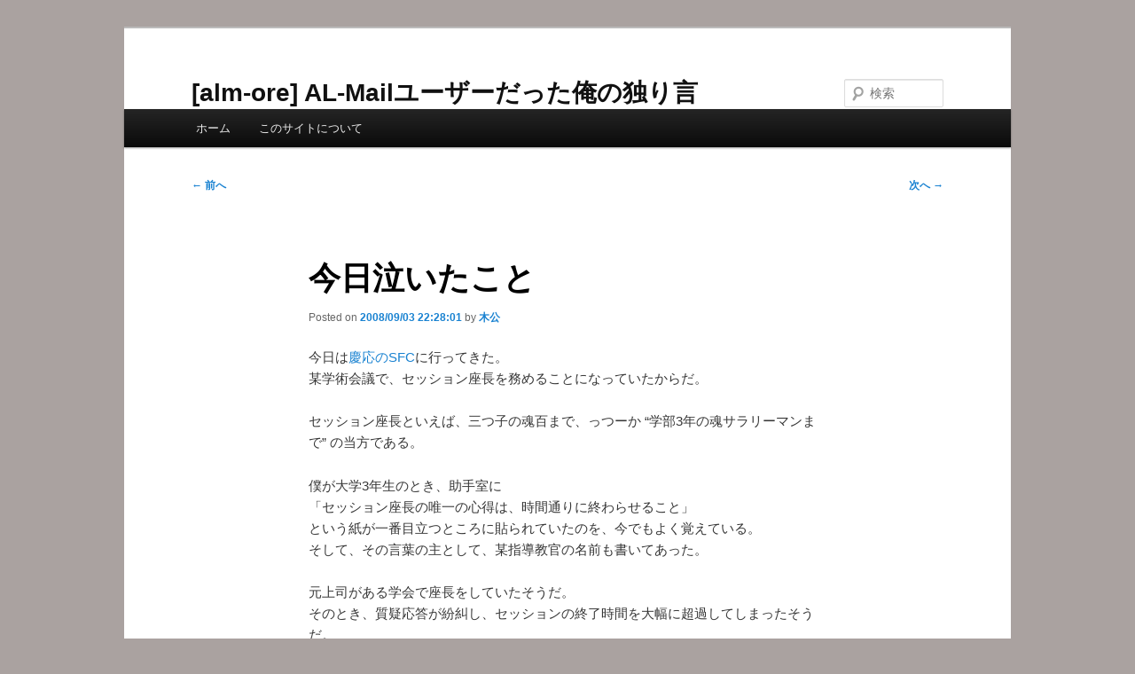

--- FILE ---
content_type: text/html; charset=UTF-8
request_url: https://alm-ore.com/blog/archives/2008/09/post_986.html
body_size: 15092
content:
<!DOCTYPE html>
<!--[if IE 6]>
<html id="ie6" dir="ltr" lang="ja" prefix="og: https://ogp.me/ns#">
<![endif]-->
<!--[if IE 7]>
<html id="ie7" dir="ltr" lang="ja" prefix="og: https://ogp.me/ns#">
<![endif]-->
<!--[if IE 8]>
<html id="ie8" dir="ltr" lang="ja" prefix="og: https://ogp.me/ns#">
<![endif]-->
<!--[if !(IE 6) & !(IE 7) & !(IE 8)]><!-->
<html dir="ltr" lang="ja" prefix="og: https://ogp.me/ns#">
<!--<![endif]-->
<head>
<meta charset="UTF-8" />
<meta name="viewport" content="width=device-width, initial-scale=1.0" />
<title>
[alm-ore][alm-ore] 今日泣いたこと	</title>
<link rel="profile" href="https://gmpg.org/xfn/11" />
<link rel="stylesheet" type="text/css" media="all" href="https://alm-ore.com/wordpress/wp-content/themes/alm-ore/style.css?ver=20241112" />
<link rel="pingback" href="https://alm-ore.com/wordpress/xmlrpc.php">
<!--[if lt IE 9]>
<script src="https://alm-ore.com/wordpress/wp-content/themes/alm-ore/js/html5.js?ver=3.7.0" type="text/javascript"></script>
<![endif]-->

		<!-- All in One SEO 4.9.3 - aioseo.com -->
	<meta name="description" content="今日は慶応のSFCに行ってきた。 某学術会議で、セッション座長を務めることになっていたからだ。 セッション座長" />
	<meta name="robots" content="max-image-preview:large" />
	<meta name="author" content="木公"/>
	<meta name="google-site-verification" content="K_NSVete_Gc8zLaYVQZjXlg3E-ThEIPWclMuVZhjmyo" />
	<link rel="canonical" href="https://alm-ore.com/blog/archives/2008/09/post_986.html" />
	<meta name="generator" content="All in One SEO (AIOSEO) 4.9.3" />
		<meta property="og:locale" content="ja_JP" />
		<meta property="og:site_name" content="[alm-ore]  AL-Mailユーザーだった俺の独り言" />
		<meta property="og:type" content="article" />
		<meta property="og:title" content="[alm-ore] 今日泣いたこと" />
		<meta property="og:description" content="今日は慶応のSFCに行ってきた。 某学術会議で、セッション座長を務めることになっていたからだ。 セッション座長" />
		<meta property="og:url" content="https://alm-ore.com/blog/archives/2008/09/post_986.html" />
		<meta property="article:published_time" content="2008-09-03T13:28:01+00:00" />
		<meta property="article:modified_time" content="2008-09-03T13:28:01+00:00" />
		<meta name="twitter:card" content="summary_large_image" />
		<meta name="twitter:site" content="@almore" />
		<meta name="twitter:title" content="[alm-ore] 今日泣いたこと" />
		<meta name="twitter:description" content="今日は慶応のSFCに行ってきた。 某学術会議で、セッション座長を務めることになっていたからだ。 セッション座長" />
		<meta name="twitter:creator" content="@almore" />
		<script type="application/ld+json" class="aioseo-schema">
			{"@context":"https:\/\/schema.org","@graph":[{"@type":"BlogPosting","@id":"https:\/\/alm-ore.com\/blog\/archives\/2008\/09\/post_986.html#blogposting","name":"[alm-ore] \u4eca\u65e5\u6ce3\u3044\u305f\u3053\u3068","headline":"\u4eca\u65e5\u6ce3\u3044\u305f\u3053\u3068","author":{"@id":"https:\/\/alm-ore.com\/blog\/archives\/author\/matuda#author"},"publisher":{"@id":"https:\/\/alm-ore.com\/blog\/#person"},"image":{"@type":"ImageObject","@id":"https:\/\/alm-ore.com\/blog\/archives\/2008\/09\/post_986.html#articleImage","url":"https:\/\/secure.gravatar.com\/avatar\/a406aedf1cd84a836531991909577fc1f703318e633c3a81bd6aca9d68ddff3f?s=96&d=mm&r=g","width":96,"height":96,"caption":"\u6728\u516c"},"datePublished":"2008-09-03T22:28:01+09:00","dateModified":"2008-09-03T22:28:01+09:00","inLanguage":"ja","commentCount":4,"mainEntityOfPage":{"@id":"https:\/\/alm-ore.com\/blog\/archives\/2008\/09\/post_986.html#webpage"},"isPartOf":{"@id":"https:\/\/alm-ore.com\/blog\/archives\/2008\/09\/post_986.html#webpage"},"articleSection":"\u3054\u307f\u8a18\u4e8b2008"},{"@type":"BreadcrumbList","@id":"https:\/\/alm-ore.com\/blog\/archives\/2008\/09\/post_986.html#breadcrumblist","itemListElement":[{"@type":"ListItem","@id":"https:\/\/alm-ore.com\/blog#listItem","position":1,"name":"Home","item":"https:\/\/alm-ore.com\/blog","nextItem":{"@type":"ListItem","@id":"https:\/\/alm-ore.com\/blog\/archives\/category\/%e3%81%94%e3%81%bf%e8%a8%98%e4%ba%8b2008#listItem","name":"\u3054\u307f\u8a18\u4e8b2008"}},{"@type":"ListItem","@id":"https:\/\/alm-ore.com\/blog\/archives\/category\/%e3%81%94%e3%81%bf%e8%a8%98%e4%ba%8b2008#listItem","position":2,"name":"\u3054\u307f\u8a18\u4e8b2008","item":"https:\/\/alm-ore.com\/blog\/archives\/category\/%e3%81%94%e3%81%bf%e8%a8%98%e4%ba%8b2008","nextItem":{"@type":"ListItem","@id":"https:\/\/alm-ore.com\/blog\/archives\/2008\/09\/post_986.html#listItem","name":"\u4eca\u65e5\u6ce3\u3044\u305f\u3053\u3068"},"previousItem":{"@type":"ListItem","@id":"https:\/\/alm-ore.com\/blog#listItem","name":"Home"}},{"@type":"ListItem","@id":"https:\/\/alm-ore.com\/blog\/archives\/2008\/09\/post_986.html#listItem","position":3,"name":"\u4eca\u65e5\u6ce3\u3044\u305f\u3053\u3068","previousItem":{"@type":"ListItem","@id":"https:\/\/alm-ore.com\/blog\/archives\/category\/%e3%81%94%e3%81%bf%e8%a8%98%e4%ba%8b2008#listItem","name":"\u3054\u307f\u8a18\u4e8b2008"}}]},{"@type":"Person","@id":"https:\/\/alm-ore.com\/blog\/#person","name":"\u6728\u516c","image":{"@type":"ImageObject","@id":"https:\/\/alm-ore.com\/blog\/archives\/2008\/09\/post_986.html#personImage","url":"https:\/\/secure.gravatar.com\/avatar\/a406aedf1cd84a836531991909577fc1f703318e633c3a81bd6aca9d68ddff3f?s=96&d=mm&r=g","width":96,"height":96,"caption":"\u6728\u516c"}},{"@type":"Person","@id":"https:\/\/alm-ore.com\/blog\/archives\/author\/matuda#author","url":"https:\/\/alm-ore.com\/blog\/archives\/author\/matuda","name":"\u6728\u516c","image":{"@type":"ImageObject","@id":"https:\/\/alm-ore.com\/blog\/archives\/2008\/09\/post_986.html#authorImage","url":"https:\/\/secure.gravatar.com\/avatar\/a406aedf1cd84a836531991909577fc1f703318e633c3a81bd6aca9d68ddff3f?s=96&d=mm&r=g","width":96,"height":96,"caption":"\u6728\u516c"}},{"@type":"WebPage","@id":"https:\/\/alm-ore.com\/blog\/archives\/2008\/09\/post_986.html#webpage","url":"https:\/\/alm-ore.com\/blog\/archives\/2008\/09\/post_986.html","name":"[alm-ore] \u4eca\u65e5\u6ce3\u3044\u305f\u3053\u3068","description":"\u4eca\u65e5\u306f\u6176\u5fdc\u306eSFC\u306b\u884c\u3063\u3066\u304d\u305f\u3002 \u67d0\u5b66\u8853\u4f1a\u8b70\u3067\u3001\u30bb\u30c3\u30b7\u30e7\u30f3\u5ea7\u9577\u3092\u52d9\u3081\u308b\u3053\u3068\u306b\u306a\u3063\u3066\u3044\u305f\u304b\u3089\u3060\u3002 \u30bb\u30c3\u30b7\u30e7\u30f3\u5ea7\u9577","inLanguage":"ja","isPartOf":{"@id":"https:\/\/alm-ore.com\/blog\/#website"},"breadcrumb":{"@id":"https:\/\/alm-ore.com\/blog\/archives\/2008\/09\/post_986.html#breadcrumblist"},"author":{"@id":"https:\/\/alm-ore.com\/blog\/archives\/author\/matuda#author"},"creator":{"@id":"https:\/\/alm-ore.com\/blog\/archives\/author\/matuda#author"},"datePublished":"2008-09-03T22:28:01+09:00","dateModified":"2008-09-03T22:28:01+09:00"},{"@type":"WebSite","@id":"https:\/\/alm-ore.com\/blog\/#website","url":"https:\/\/alm-ore.com\/blog\/","name":"[alm-ore]","description":"AL-Mail\u30e6\u30fc\u30b6\u30fc\u3060\u3063\u305f\u4ffa\u306e\u72ec\u308a\u8a00","inLanguage":"ja","publisher":{"@id":"https:\/\/alm-ore.com\/blog\/#person"}}]}
		</script>
		<!-- All in One SEO -->

<link rel="alternate" type="application/rss+xml" title="[alm-ore] &raquo; フィード" href="https://alm-ore.com/blog/feed" />
<link rel="alternate" type="application/rss+xml" title="[alm-ore] &raquo; コメントフィード" href="https://alm-ore.com/blog/comments/feed" />
<link rel="alternate" type="application/rss+xml" title="[alm-ore] &raquo; 今日泣いたこと のコメントのフィード" href="https://alm-ore.com/blog/archives/2008/09/post_986.html/feed" />
<link rel="alternate" title="oEmbed (JSON)" type="application/json+oembed" href="https://alm-ore.com/blog/wp-json/oembed/1.0/embed?url=https%3A%2F%2Falm-ore.com%2Fblog%2Farchives%2F2008%2F09%2Fpost_986.html" />
<link rel="alternate" title="oEmbed (XML)" type="text/xml+oembed" href="https://alm-ore.com/blog/wp-json/oembed/1.0/embed?url=https%3A%2F%2Falm-ore.com%2Fblog%2Farchives%2F2008%2F09%2Fpost_986.html&#038;format=xml" />
<style id='wp-img-auto-sizes-contain-inline-css' type='text/css'>
img:is([sizes=auto i],[sizes^="auto," i]){contain-intrinsic-size:3000px 1500px}
/*# sourceURL=wp-img-auto-sizes-contain-inline-css */
</style>
<style id='wp-emoji-styles-inline-css' type='text/css'>

	img.wp-smiley, img.emoji {
		display: inline !important;
		border: none !important;
		box-shadow: none !important;
		height: 1em !important;
		width: 1em !important;
		margin: 0 0.07em !important;
		vertical-align: -0.1em !important;
		background: none !important;
		padding: 0 !important;
	}
/*# sourceURL=wp-emoji-styles-inline-css */
</style>
<style id='wp-block-library-inline-css' type='text/css'>
:root{--wp-block-synced-color:#7a00df;--wp-block-synced-color--rgb:122,0,223;--wp-bound-block-color:var(--wp-block-synced-color);--wp-editor-canvas-background:#ddd;--wp-admin-theme-color:#007cba;--wp-admin-theme-color--rgb:0,124,186;--wp-admin-theme-color-darker-10:#006ba1;--wp-admin-theme-color-darker-10--rgb:0,107,160.5;--wp-admin-theme-color-darker-20:#005a87;--wp-admin-theme-color-darker-20--rgb:0,90,135;--wp-admin-border-width-focus:2px}@media (min-resolution:192dpi){:root{--wp-admin-border-width-focus:1.5px}}.wp-element-button{cursor:pointer}:root .has-very-light-gray-background-color{background-color:#eee}:root .has-very-dark-gray-background-color{background-color:#313131}:root .has-very-light-gray-color{color:#eee}:root .has-very-dark-gray-color{color:#313131}:root .has-vivid-green-cyan-to-vivid-cyan-blue-gradient-background{background:linear-gradient(135deg,#00d084,#0693e3)}:root .has-purple-crush-gradient-background{background:linear-gradient(135deg,#34e2e4,#4721fb 50%,#ab1dfe)}:root .has-hazy-dawn-gradient-background{background:linear-gradient(135deg,#faaca8,#dad0ec)}:root .has-subdued-olive-gradient-background{background:linear-gradient(135deg,#fafae1,#67a671)}:root .has-atomic-cream-gradient-background{background:linear-gradient(135deg,#fdd79a,#004a59)}:root .has-nightshade-gradient-background{background:linear-gradient(135deg,#330968,#31cdcf)}:root .has-midnight-gradient-background{background:linear-gradient(135deg,#020381,#2874fc)}:root{--wp--preset--font-size--normal:16px;--wp--preset--font-size--huge:42px}.has-regular-font-size{font-size:1em}.has-larger-font-size{font-size:2.625em}.has-normal-font-size{font-size:var(--wp--preset--font-size--normal)}.has-huge-font-size{font-size:var(--wp--preset--font-size--huge)}.has-text-align-center{text-align:center}.has-text-align-left{text-align:left}.has-text-align-right{text-align:right}.has-fit-text{white-space:nowrap!important}#end-resizable-editor-section{display:none}.aligncenter{clear:both}.items-justified-left{justify-content:flex-start}.items-justified-center{justify-content:center}.items-justified-right{justify-content:flex-end}.items-justified-space-between{justify-content:space-between}.screen-reader-text{border:0;clip-path:inset(50%);height:1px;margin:-1px;overflow:hidden;padding:0;position:absolute;width:1px;word-wrap:normal!important}.screen-reader-text:focus{background-color:#ddd;clip-path:none;color:#444;display:block;font-size:1em;height:auto;left:5px;line-height:normal;padding:15px 23px 14px;text-decoration:none;top:5px;width:auto;z-index:100000}html :where(.has-border-color){border-style:solid}html :where([style*=border-top-color]){border-top-style:solid}html :where([style*=border-right-color]){border-right-style:solid}html :where([style*=border-bottom-color]){border-bottom-style:solid}html :where([style*=border-left-color]){border-left-style:solid}html :where([style*=border-width]){border-style:solid}html :where([style*=border-top-width]){border-top-style:solid}html :where([style*=border-right-width]){border-right-style:solid}html :where([style*=border-bottom-width]){border-bottom-style:solid}html :where([style*=border-left-width]){border-left-style:solid}html :where(img[class*=wp-image-]){height:auto;max-width:100%}:where(figure){margin:0 0 1em}html :where(.is-position-sticky){--wp-admin--admin-bar--position-offset:var(--wp-admin--admin-bar--height,0px)}@media screen and (max-width:600px){html :where(.is-position-sticky){--wp-admin--admin-bar--position-offset:0px}}

/*# sourceURL=wp-block-library-inline-css */
</style><style id='global-styles-inline-css' type='text/css'>
:root{--wp--preset--aspect-ratio--square: 1;--wp--preset--aspect-ratio--4-3: 4/3;--wp--preset--aspect-ratio--3-4: 3/4;--wp--preset--aspect-ratio--3-2: 3/2;--wp--preset--aspect-ratio--2-3: 2/3;--wp--preset--aspect-ratio--16-9: 16/9;--wp--preset--aspect-ratio--9-16: 9/16;--wp--preset--color--black: #000;--wp--preset--color--cyan-bluish-gray: #abb8c3;--wp--preset--color--white: #fff;--wp--preset--color--pale-pink: #f78da7;--wp--preset--color--vivid-red: #cf2e2e;--wp--preset--color--luminous-vivid-orange: #ff6900;--wp--preset--color--luminous-vivid-amber: #fcb900;--wp--preset--color--light-green-cyan: #7bdcb5;--wp--preset--color--vivid-green-cyan: #00d084;--wp--preset--color--pale-cyan-blue: #8ed1fc;--wp--preset--color--vivid-cyan-blue: #0693e3;--wp--preset--color--vivid-purple: #9b51e0;--wp--preset--color--blue: #1982d1;--wp--preset--color--dark-gray: #373737;--wp--preset--color--medium-gray: #666;--wp--preset--color--light-gray: #e2e2e2;--wp--preset--gradient--vivid-cyan-blue-to-vivid-purple: linear-gradient(135deg,rgb(6,147,227) 0%,rgb(155,81,224) 100%);--wp--preset--gradient--light-green-cyan-to-vivid-green-cyan: linear-gradient(135deg,rgb(122,220,180) 0%,rgb(0,208,130) 100%);--wp--preset--gradient--luminous-vivid-amber-to-luminous-vivid-orange: linear-gradient(135deg,rgb(252,185,0) 0%,rgb(255,105,0) 100%);--wp--preset--gradient--luminous-vivid-orange-to-vivid-red: linear-gradient(135deg,rgb(255,105,0) 0%,rgb(207,46,46) 100%);--wp--preset--gradient--very-light-gray-to-cyan-bluish-gray: linear-gradient(135deg,rgb(238,238,238) 0%,rgb(169,184,195) 100%);--wp--preset--gradient--cool-to-warm-spectrum: linear-gradient(135deg,rgb(74,234,220) 0%,rgb(151,120,209) 20%,rgb(207,42,186) 40%,rgb(238,44,130) 60%,rgb(251,105,98) 80%,rgb(254,248,76) 100%);--wp--preset--gradient--blush-light-purple: linear-gradient(135deg,rgb(255,206,236) 0%,rgb(152,150,240) 100%);--wp--preset--gradient--blush-bordeaux: linear-gradient(135deg,rgb(254,205,165) 0%,rgb(254,45,45) 50%,rgb(107,0,62) 100%);--wp--preset--gradient--luminous-dusk: linear-gradient(135deg,rgb(255,203,112) 0%,rgb(199,81,192) 50%,rgb(65,88,208) 100%);--wp--preset--gradient--pale-ocean: linear-gradient(135deg,rgb(255,245,203) 0%,rgb(182,227,212) 50%,rgb(51,167,181) 100%);--wp--preset--gradient--electric-grass: linear-gradient(135deg,rgb(202,248,128) 0%,rgb(113,206,126) 100%);--wp--preset--gradient--midnight: linear-gradient(135deg,rgb(2,3,129) 0%,rgb(40,116,252) 100%);--wp--preset--font-size--small: 13px;--wp--preset--font-size--medium: 20px;--wp--preset--font-size--large: 36px;--wp--preset--font-size--x-large: 42px;--wp--preset--spacing--20: 0.44rem;--wp--preset--spacing--30: 0.67rem;--wp--preset--spacing--40: 1rem;--wp--preset--spacing--50: 1.5rem;--wp--preset--spacing--60: 2.25rem;--wp--preset--spacing--70: 3.38rem;--wp--preset--spacing--80: 5.06rem;--wp--preset--shadow--natural: 6px 6px 9px rgba(0, 0, 0, 0.2);--wp--preset--shadow--deep: 12px 12px 50px rgba(0, 0, 0, 0.4);--wp--preset--shadow--sharp: 6px 6px 0px rgba(0, 0, 0, 0.2);--wp--preset--shadow--outlined: 6px 6px 0px -3px rgb(255, 255, 255), 6px 6px rgb(0, 0, 0);--wp--preset--shadow--crisp: 6px 6px 0px rgb(0, 0, 0);}:where(.is-layout-flex){gap: 0.5em;}:where(.is-layout-grid){gap: 0.5em;}body .is-layout-flex{display: flex;}.is-layout-flex{flex-wrap: wrap;align-items: center;}.is-layout-flex > :is(*, div){margin: 0;}body .is-layout-grid{display: grid;}.is-layout-grid > :is(*, div){margin: 0;}:where(.wp-block-columns.is-layout-flex){gap: 2em;}:where(.wp-block-columns.is-layout-grid){gap: 2em;}:where(.wp-block-post-template.is-layout-flex){gap: 1.25em;}:where(.wp-block-post-template.is-layout-grid){gap: 1.25em;}.has-black-color{color: var(--wp--preset--color--black) !important;}.has-cyan-bluish-gray-color{color: var(--wp--preset--color--cyan-bluish-gray) !important;}.has-white-color{color: var(--wp--preset--color--white) !important;}.has-pale-pink-color{color: var(--wp--preset--color--pale-pink) !important;}.has-vivid-red-color{color: var(--wp--preset--color--vivid-red) !important;}.has-luminous-vivid-orange-color{color: var(--wp--preset--color--luminous-vivid-orange) !important;}.has-luminous-vivid-amber-color{color: var(--wp--preset--color--luminous-vivid-amber) !important;}.has-light-green-cyan-color{color: var(--wp--preset--color--light-green-cyan) !important;}.has-vivid-green-cyan-color{color: var(--wp--preset--color--vivid-green-cyan) !important;}.has-pale-cyan-blue-color{color: var(--wp--preset--color--pale-cyan-blue) !important;}.has-vivid-cyan-blue-color{color: var(--wp--preset--color--vivid-cyan-blue) !important;}.has-vivid-purple-color{color: var(--wp--preset--color--vivid-purple) !important;}.has-black-background-color{background-color: var(--wp--preset--color--black) !important;}.has-cyan-bluish-gray-background-color{background-color: var(--wp--preset--color--cyan-bluish-gray) !important;}.has-white-background-color{background-color: var(--wp--preset--color--white) !important;}.has-pale-pink-background-color{background-color: var(--wp--preset--color--pale-pink) !important;}.has-vivid-red-background-color{background-color: var(--wp--preset--color--vivid-red) !important;}.has-luminous-vivid-orange-background-color{background-color: var(--wp--preset--color--luminous-vivid-orange) !important;}.has-luminous-vivid-amber-background-color{background-color: var(--wp--preset--color--luminous-vivid-amber) !important;}.has-light-green-cyan-background-color{background-color: var(--wp--preset--color--light-green-cyan) !important;}.has-vivid-green-cyan-background-color{background-color: var(--wp--preset--color--vivid-green-cyan) !important;}.has-pale-cyan-blue-background-color{background-color: var(--wp--preset--color--pale-cyan-blue) !important;}.has-vivid-cyan-blue-background-color{background-color: var(--wp--preset--color--vivid-cyan-blue) !important;}.has-vivid-purple-background-color{background-color: var(--wp--preset--color--vivid-purple) !important;}.has-black-border-color{border-color: var(--wp--preset--color--black) !important;}.has-cyan-bluish-gray-border-color{border-color: var(--wp--preset--color--cyan-bluish-gray) !important;}.has-white-border-color{border-color: var(--wp--preset--color--white) !important;}.has-pale-pink-border-color{border-color: var(--wp--preset--color--pale-pink) !important;}.has-vivid-red-border-color{border-color: var(--wp--preset--color--vivid-red) !important;}.has-luminous-vivid-orange-border-color{border-color: var(--wp--preset--color--luminous-vivid-orange) !important;}.has-luminous-vivid-amber-border-color{border-color: var(--wp--preset--color--luminous-vivid-amber) !important;}.has-light-green-cyan-border-color{border-color: var(--wp--preset--color--light-green-cyan) !important;}.has-vivid-green-cyan-border-color{border-color: var(--wp--preset--color--vivid-green-cyan) !important;}.has-pale-cyan-blue-border-color{border-color: var(--wp--preset--color--pale-cyan-blue) !important;}.has-vivid-cyan-blue-border-color{border-color: var(--wp--preset--color--vivid-cyan-blue) !important;}.has-vivid-purple-border-color{border-color: var(--wp--preset--color--vivid-purple) !important;}.has-vivid-cyan-blue-to-vivid-purple-gradient-background{background: var(--wp--preset--gradient--vivid-cyan-blue-to-vivid-purple) !important;}.has-light-green-cyan-to-vivid-green-cyan-gradient-background{background: var(--wp--preset--gradient--light-green-cyan-to-vivid-green-cyan) !important;}.has-luminous-vivid-amber-to-luminous-vivid-orange-gradient-background{background: var(--wp--preset--gradient--luminous-vivid-amber-to-luminous-vivid-orange) !important;}.has-luminous-vivid-orange-to-vivid-red-gradient-background{background: var(--wp--preset--gradient--luminous-vivid-orange-to-vivid-red) !important;}.has-very-light-gray-to-cyan-bluish-gray-gradient-background{background: var(--wp--preset--gradient--very-light-gray-to-cyan-bluish-gray) !important;}.has-cool-to-warm-spectrum-gradient-background{background: var(--wp--preset--gradient--cool-to-warm-spectrum) !important;}.has-blush-light-purple-gradient-background{background: var(--wp--preset--gradient--blush-light-purple) !important;}.has-blush-bordeaux-gradient-background{background: var(--wp--preset--gradient--blush-bordeaux) !important;}.has-luminous-dusk-gradient-background{background: var(--wp--preset--gradient--luminous-dusk) !important;}.has-pale-ocean-gradient-background{background: var(--wp--preset--gradient--pale-ocean) !important;}.has-electric-grass-gradient-background{background: var(--wp--preset--gradient--electric-grass) !important;}.has-midnight-gradient-background{background: var(--wp--preset--gradient--midnight) !important;}.has-small-font-size{font-size: var(--wp--preset--font-size--small) !important;}.has-medium-font-size{font-size: var(--wp--preset--font-size--medium) !important;}.has-large-font-size{font-size: var(--wp--preset--font-size--large) !important;}.has-x-large-font-size{font-size: var(--wp--preset--font-size--x-large) !important;}
/*# sourceURL=global-styles-inline-css */
</style>

<style id='classic-theme-styles-inline-css' type='text/css'>
/*! This file is auto-generated */
.wp-block-button__link{color:#fff;background-color:#32373c;border-radius:9999px;box-shadow:none;text-decoration:none;padding:calc(.667em + 2px) calc(1.333em + 2px);font-size:1.125em}.wp-block-file__button{background:#32373c;color:#fff;text-decoration:none}
/*# sourceURL=/wp-includes/css/classic-themes.min.css */
</style>
<link rel='stylesheet' id='twentyeleven-block-style-css' href='https://alm-ore.com/wordpress/wp-content/themes/alm-ore/blocks.css?ver=20240703' type='text/css' media='all' />
<link rel="https://api.w.org/" href="https://alm-ore.com/blog/wp-json/" /><link rel="alternate" title="JSON" type="application/json" href="https://alm-ore.com/blog/wp-json/wp/v2/posts/1640" /><link rel="EditURI" type="application/rsd+xml" title="RSD" href="https://alm-ore.com/wordpress/xmlrpc.php?rsd" />
<meta name="generator" content="WordPress 6.9" />
<link rel='shortlink' href='https://alm-ore.com/blog/?p=1640' />
<style type="text/css" id="custom-background-css">
body.custom-background { background-color: #aaa2a0; }
</style>
	<link rel="icon" href="https://alm-ore.com/wordpress/wp-content/uploads/2018/03/matuda.png" sizes="32x32" />
<link rel="icon" href="https://alm-ore.com/wordpress/wp-content/uploads/2018/03/matuda.png" sizes="192x192" />
<link rel="apple-touch-icon" href="https://alm-ore.com/wordpress/wp-content/uploads/2018/03/matuda.png" />
<meta name="msapplication-TileImage" content="https://alm-ore.com/wordpress/wp-content/uploads/2018/03/matuda.png" />
</head>

<body class="wp-singular post-template-default single single-post postid-1640 single-format-standard custom-background wp-embed-responsive wp-theme-alm-ore single-author singular two-column right-sidebar">
<div class="skip-link"><a class="assistive-text" href="#content">メインコンテンツへ移動</a></div><div id="page" class="hfeed">
	<header id="branding">
			<hgroup>
				<h1 id="site-title"><span><a href="https://alm-ore.com/blog/" rel="home">[alm-ore] AL-Mailユーザーだった俺の独り言</a></span></h1>
			</hgroup>

			
									<form method="get" id="searchform" action="https://alm-ore.com/blog/">
		<label for="s" class="assistive-text">検索</label>
		<input type="text" class="field" name="s" id="s" placeholder="検索" />
		<input type="submit" class="submit" name="submit" id="searchsubmit" value="検索" />
	</form>
			
			<nav id="access">
				<h3 class="assistive-text">メインメニュー</h3>
				<div class="menu-menu-1-container"><ul id="menu-menu-1" class="menu"><li id="menu-item-7025" class="menu-item menu-item-type-custom menu-item-object-custom menu-item-home menu-item-7025"><a href="https://alm-ore.com/blog/">ホーム</a></li>
<li id="menu-item-7026" class="menu-item menu-item-type-post_type menu-item-object-page menu-item-7026"><a href="https://alm-ore.com/blog/about">このサイトについて</a></li>
</ul></div>			</nav><!-- #access -->
	</header><!-- #branding -->


	<div id="main">

		<div id="primary">
			<div id="content" role="main">

				
					<nav id="nav-single">
						<h3 class="assistive-text">投稿ナビゲーション</h3>
						<span class="nav-previous"><a href="https://alm-ore.com/blog/archives/2008/09/av.html" rel="prev"><span class="meta-nav">&larr;</span> 前へ</a></span>
						<span class="nav-next"><a href="https://alm-ore.com/blog/archives/2008/09/post_987.html" rel="next">次へ <span class="meta-nav">&rarr;</span></a></span>
					</nav><!-- #nav-single -->

					
<article id="post-1640" class="post-1640 post type-post status-publish format-standard hentry category-1187">
	<header class="entry-header">
		<h2 class="entry-title">今日泣いたこと</h2>

				<div class="entry-meta">
			<span class="sep">Posted on </span><a href="https://alm-ore.com/blog/archives/2008/09/post_986.html" title="2008/09/03 22:28:01" rel="bookmark"><time class="entry-date" datetime="2008/09/03 22:28:01">2008/09/03 22:28:01</time></a><span class="by-author"> <span class="sep"> by </span> <span class="author vcard"><a class="url fn n" href="https://alm-ore.com/blog/archives/author/matuda" title="木公 の投稿をすべて表示" rel="author">木公</a></span></span>		</div><!-- .entry-meta -->
			</header><!-- .entry-header -->

	<div class="entry-content">
		<p>今日は<a href="http://www.sfc.keio.ac.jp/" target="_blank">慶応のSFC</a>に行ってきた。<br />
某学術会議で、セッション座長を務めることになっていたからだ。</p>
<p>セッション座長といえば、三つ子の魂百まで、っつーか &#8220;学部3年の魂サラリーマンまで&#8221; の当方である。</p>
<p>僕が大学3年生のとき、助手室に<br />
「セッション座長の唯一の心得は、時間通りに終わらせること」<br />
という紙が一番目立つところに貼られていたのを、今でもよく覚えている。<br />
そして、その言葉の主として、某指導教官の名前も書いてあった。</p>
<p>元上司がある学会で座長をしていたそうだ。<br />
そのとき、質疑応答が紛糾し、セッションの終了時間を大幅に超過してしまったそうだ。<br />
その件に関して、某指導教官から「議論をうまくまとめて、時間内に終結させるのが座長の役目だ。それができなかったとは何事か」とこっぴどく叱られたとか。反省のために、元上司が自分で貼ったという話を聞いた。<br />
＃ていうか、すでに元上司は異動していて、後任者の部屋に貼られっぱなしだったのだが。</p>
<p>学部3年生だった僕は、まさか将来自分が座長をやるような立場になるとは想像していなかったのだが、その心得だけはずーっと覚えていた。<br />
そんな僕が、今日のセッションで2時間の予定のところを15分も超過した。<br />
6人の発表者がいて、そのうち2人がPCとプロジェクタの接続にトラブって合計5分以上は時間を浪費したという事実もあるが。<br />
しかし、それでも10分ちかくは、僕のマネジメントの失敗だ。<br />
悔しくて泣きそうになった。</p>
<p>6人の発表者はいずれも学生さんで、あまり慣れていない様子だった。<br />
ちょっと慣れれば、セッションが始まる前にプロジェクタのチェックをしておくなんてことは常識中の常識なんだけれど、それすらも気が回らないくらいのビギナーだったのかもしれない。</p>
<p>そんなもん、指導教官なり講座の先輩なりが教えるのが当たり前なんだけれど、不幸にして彼らはそういうことを教わらなかったのかもしれない（一人は留学生だったし）。<br />
ここで僕が一言教えてあげないと、将来の学会で同じように迷惑を引き起こすかもしれない。だから、僕がハッキリと言ってやるべきだと思った。<br />
一方で、初めて（と予想される）参加する学会で座長のおっさんに怒られたら、それだけで萎縮してしまってもう二度と学会発表ができないようになってしまうかもしれない。</p>
<p>どうしたものかと考えて、<br />
「時間超過したのは座長の私の責任です。確かに機材のトラブルもありましたが、<strong>事前に機材のチェックをする</strong>よう指導するのも座長の勤めであり、それを怠った点は申し開きできません。」<br />
と、自分を下手人にすり替えて謝罪してみることにした。<br />
この話を聞いて、件の学生さんたちが発表会のマナーについてきちんと悟ってくれるとよいのだけれど。<br />
そんなことを思いながら、カッコつけな自分に酔って泣きそうになった。</p>
<p>僕らのセッションは時間割の最後だったので、みんなが一斉に帰る時間帯。バス停は混雑していた。<br />
バスのルートは2つであり、&#8221;JRルート&#8221; と &#8220;私鉄ルート&#8221;。<br />
私鉄ルートの方が所要時間も乗り換えも便利なのだが、その時点で僕の忍耐力をはるかに超える行列ができていた。<br />
腹も減ってきたし、見ていると泣きそうになった。</p>
<p>JRルートも多少混雑していたが、待つ必要はなさそうだった。乗り換えの多少の不便は我慢して、こちらに乗り込んだ。<br />
座席はほとんど埋まっていて、立ったままの人も少なくなかった。しかし、入り口のすぐ横にある2つの「優先座席」には誰も座っていなかった。僕と前後して乗り込んだどっかの中年の先生と目が合った。その瞬間、工藤静香のように「♪目と目で通じあう」感じで、優先座席に2人でドカッと座り込んだ。<br />
その中年の先生以上のお年寄りや体の不自由な人は見当たらなかったし、僕が座ることによって通路も1人分だけ広くなるわけだし。座らない理由はまったく無い。<br />
タナボタで座れる喜びに、うれし泣きしそうになった。</p>
<p><span id="more-1640"></span><br />
バスが走り出して、次の停留所（SFCの門の前）で止まった。<br />
何人かが乗り込んできて、僕の目の前に老紳士がお立ちになった。手足も細い感じで、なんだか立っているのも頼りない感じ。<br />
そこは偽善者の当方のこと、即座に腰を半分上げて、彼に席を譲ろうとした。</p>
<p>「<i>オレは、70になるまで座らねぇと決めてんだ。おらぁ、まだ69だよ！</i>」<br />
と、江戸風というか、横浜風というか、そんな感じの乱暴な言葉で断られてしまった。<br />
せっかく喜んでもらえると思ったのに断られて、その上少々礼儀知らずな言葉にショックを受けた。<br />
悲しくて、泣きそうになった。</p>
<p>しかし、混雑した周りの目もある中で、自分だけが恥をかかされたままなのも腹立たしい。<br />
しばらく我慢していたのだけれど、<br />
「クソジジィがっ！意地張ってねぇで素直に座ればいいじゃねーか。ほらほら、停止・発車のたびにふらついてるじゃねーか」<br />
と言おうと思って、床から彼のズボンに目を移し、さらに彼の派手なアロハシャツを経由して、パナマ帽の下の皺だらけの顔にガンをつけようと目を泳がしていくと・・・</p>
<p>泳がす目を、ちょっと寄り道させて、彼のアロハの半そでをチラッと見ると、立派なモンモンが入ってる。<br />
「あれ？ペンキ職人の仕事帰りかな？紺のペンキで汚れちゃって、ちゃんと洗ってないのかな？」<br />
とか暢気なことを考えながら、開襟の胸元を見ると、なんだかよくわからない健康ネックレスの下にも、年季入りの刺青が見え隠れ。<br />
一気にビビッた。どうか、バスを降りた後とかに因縁をつけられたり、殴られたりしませんように、と泣きそうになる。</p>
<p>今日は移動中に読む本をいっぱい持ってきたんだけれど、それを読むことすら忘れて、ずっと俯いたままイスに座り続ける俺。どんな拷問かと思った。</p>
<p>「<i>なぁ、アンタ学生じゃないだろ？</i>」<br />
と、そのじいさんに声をかけられたのは、5分ほど経ったころだろうか。<br />
「<i>いつもはこんなに混んでねぇのに、何事だ？</i>」<br />
と、僕にお尋ねになる。</p>
<p>「が、学会があったんです」<br />
「<i>学会ぃ？何の学会だよ？</i>」<br />
「あ、あの、その、コンピュータ関係です」<br />
「<i>ん？ああ、そっちの学会か。創価かと思ったよ。ガッハッハ</i>」</p>
<p>実は、性根のいい人だったのかもしれない。</p>
<p>「<i>にいちゃん、辻堂（JRの駅）まで行くのか？</i>」<br />
「はい。そこから新横浜に出て、このまま京都まで帰ります」<br />
「<i>新幹線か？だったら、小田原の方が近ぇんじゃねぇのか？</i>」<br />
「いや、小田原は不便なんで・・・」<br />
「<i>ああ、本数が少ねぇってことだな</i>」</p>
<p>僕が恐縮している姿を見て、安心させようとして声をかけ続けてくれるのかもしれない。<br />
言葉遣い（とガンコさ）によらず、優しい人かもしれないと思うと、泣きそうになった。</p>
<p>でも、それ以上話が続かなくて、再び沈黙。<br />
僕はケータイをいじったりして、平常心を装ってみたり。<br />
ケータイの先に目を移すと、じいさんがぶら下げている荷物が目に入る。<br />
スーパーの買い物袋に、コカ・コーラの1.5リットルが入っているのが見える。袋の膨らみから察するに、ほかにもなにか入っていそうだけれど、確認できない。買い物袋のほかに、どっかの女性向けアパレルショップの手提げビニール袋っぽいものも提げている。開封して食べ残したと思しきポテチの袋が入っているのが見えた。<br />
このじいさん、頭にかぶってるパナマ帽だけはパリッと決まってるけれど、それ以外の衣類はどこかくたびれてるし、持ってる荷物も決して並以上の生活水準にあるようには見えない（見えないだけど、本当はどうだかわからない）。<br />
彼のことを勝手に不幸な老人だと決め付けて、彼の境遇に泣きそうになった。</p>
<p>彼の提げている荷物が、バスの揺れに合わせて、右へ左へ。<br />
もう関わり合いになるのはやめようと思っていたのに、つい話かけてしまった。</p>
<p>「せめて、お荷物だけでも持たせてください。あなたのことを老人だと思って言ってるのではないのです。お元気な様子はよくわかりました。でも、目上の人を敬うのは当たり前のことなんです。あなたは目上の人だから、当たり前のことをしたいだけなんです。」<br />
「<i>ありがとうよ。兄ちゃんみたいのがいりゃ、日本はまだまだ大丈夫だ。気持ちだけでうれしいよ</i>」</p>
<p>自分のことをコスモポリタンだと思っている当方なので、普段なら &#8220;日本の将来&#8221; とか &#8220;日本のため&#8221; なんていうフレーズを聞くとそれだけで反発したり、虫唾が走ったりするのだけれど、今回だけはそんな気がまったく起きなかった。</p>
<p>むしろ、何よりも嬉しい賛辞だと思った。<br />
目玉を動かしたり、大きく瞬きしたりすると涙がこぼれそうだった。眉間に力を入れて、じっとバスの床をにらむことしかできなかった。</p>
<p>終点のJR辻堂駅で、僕も彼も降りた。<br />
先に降りようとした彼は「<i>気をつけて帰れよ</i>」とだけ声をかけてくれた。<br />
僕が遅れてバスを降りると、彼は改札に向かう階段を登ろうとしていた。</p>
<p>僕は、階段の彼とは逆の端を選んで、大またで駆け上がった。<br />
改札を大急ぎで抜けて、ホームに降りたら階段から一番遠いところで電車を待つことにした。</p>
<p>電車を待ちながら、「そうか」と思った。<br />
彼は、いつもと違ってバスが混んでいる理由を僕に聞いていた。ということは、普段は空いているということだ。<br />
彼は、いつでも自由に座席に座れたのかもしれない。もっと言うなら、人から席を譲られた経験がほとんど無いとも考えられる。<br />
今日、突然席を譲られたので、どんな風に答えれば良いのかわからなかった可能性がある。<br />
70歳くらいは、中高生と同じように&#8221;難しいお年頃&#8221;だから、つい本心とは違って、テレ隠しでキツい言い方の返答をしたんだろうな。</p>
<p>そこまで考えて、電車が来た。</p>
<p>あとはもう知らない。</p>
			</div><!-- .entry-content -->

	<footer class="entry-meta">
		カテゴリー: <a href="https://alm-ore.com/blog/archives/category/%e3%81%94%e3%81%bf%e8%a8%98%e4%ba%8b2008" rel="category tag">ごみ記事2008</a> &nbsp; 作成者: <a href="https://alm-ore.com/blog/archives/author/matuda">木公</a> <a href="https://alm-ore.com/blog/archives/2008/09/post_986.html" title="今日泣いたこと へのパーマリンク" rel="bookmark">パーマリンク</a>
		
			</footer><!-- .entry-meta -->
</article><!-- #post-1640 -->

						<div id="comments">
	
	
			<h2 id="comments-title">
			「<span>今日泣いたこと</span>」への4件のフィードバック		</h2>

		
		<ol class="commentlist">
					<li class="comment even thread-even depth-1" id="li-comment-4179">
		<article id="comment-4179" class="comment">
			<footer class="comment-meta">
				<div class="comment-author vcard">
					<img alt='' src='https://secure.gravatar.com/avatar/?s=68&#038;d=mm&#038;r=g' srcset='https://secure.gravatar.com/avatar/?s=136&#038;d=mm&#038;r=g 2x' class='avatar avatar-68 photo avatar-default' height='68' width='68' decoding='async'/><span class="fn">オルニョ</span> <a href="https://alm-ore.com/blog/archives/2008/09/post_986.html#comment-4179"><time datetime="2008-09-04T01:11:01+09:00">2008年9月4日 01:11:01</time></a> <span class="says">より:</span> 
										</div><!-- .comment-author .vcard -->

					
					
				</footer>

				<div class="comment-content"><p>まだまだ関東にはこういう職人系のジイさんがいるんです。</p>
</div>

				<div class="reply">
					<a rel="nofollow" class="comment-reply-link" href="#comment-4179" data-commentid="4179" data-postid="1640" data-belowelement="comment-4179" data-respondelement="respond" data-replyto="オルニョ に返信" aria-label="オルニョ に返信">返信 <span>&darr;</span></a>				</div><!-- .reply -->
			</article><!-- #comment-## -->

				</li><!-- #comment-## -->
		<li class="comment odd alt thread-odd thread-alt depth-1" id="li-comment-4180">
		<article id="comment-4180" class="comment">
			<footer class="comment-meta">
				<div class="comment-author vcard">
					<img alt='' src='https://secure.gravatar.com/avatar/?s=68&#038;d=mm&#038;r=g' srcset='https://secure.gravatar.com/avatar/?s=136&#038;d=mm&#038;r=g 2x' class='avatar avatar-68 photo avatar-default' height='68' width='68' decoding='async'/><span class="fn">木公</span> <a href="https://alm-ore.com/blog/archives/2008/09/post_986.html#comment-4180"><time datetime="2008-09-04T22:49:50+09:00">2008年9月4日 22:49:50</time></a> <span class="says">より:</span> 
										</div><!-- .comment-author .vcard -->

					
					
				</footer>

				<div class="comment-content"><p>いるんですねぇ。<br />
遭遇したのは初めてなのでドギマギしましたが、見聞が広がって良かったなぁと思っています。</p>
</div>

				<div class="reply">
					<a rel="nofollow" class="comment-reply-link" href="#comment-4180" data-commentid="4180" data-postid="1640" data-belowelement="comment-4180" data-respondelement="respond" data-replyto="木公 に返信" aria-label="木公 に返信">返信 <span>&darr;</span></a>				</div><!-- .reply -->
			</article><!-- #comment-## -->

				</li><!-- #comment-## -->
		<li class="comment even thread-even depth-1" id="li-comment-4181">
		<article id="comment-4181" class="comment">
			<footer class="comment-meta">
				<div class="comment-author vcard">
					<img alt='' src='https://secure.gravatar.com/avatar/?s=68&#038;d=mm&#038;r=g' srcset='https://secure.gravatar.com/avatar/?s=136&#038;d=mm&#038;r=g 2x' class='avatar avatar-68 photo avatar-default' height='68' width='68' decoding='async'/><span class="fn">sterai</span> <a href="https://alm-ore.com/blog/archives/2008/09/post_986.html#comment-4181"><time datetime="2008-09-05T09:04:58+09:00">2008年9月5日 09:04:58</time></a> <span class="says">より:</span> 
										</div><!-- .comment-author .vcard -->

					
					
				</footer>

				<div class="comment-content"><p>　10年ほど前、道東の小さな温泉で刺青じいちゃん3人組と出くわしたことがあって、大いにビビッたんですが、その話をオルニョさんにしたときも、「刺青＝ヤクザではなく、職人系の…」と説明を受けました。</p>
</div>

				<div class="reply">
					<a rel="nofollow" class="comment-reply-link" href="#comment-4181" data-commentid="4181" data-postid="1640" data-belowelement="comment-4181" data-respondelement="respond" data-replyto="sterai に返信" aria-label="sterai に返信">返信 <span>&darr;</span></a>				</div><!-- .reply -->
			</article><!-- #comment-## -->

				</li><!-- #comment-## -->
		<li class="comment odd alt thread-odd thread-alt depth-1" id="li-comment-4182">
		<article id="comment-4182" class="comment">
			<footer class="comment-meta">
				<div class="comment-author vcard">
					<img alt='' src='https://secure.gravatar.com/avatar/?s=68&#038;d=mm&#038;r=g' srcset='https://secure.gravatar.com/avatar/?s=136&#038;d=mm&#038;r=g 2x' class='avatar avatar-68 photo avatar-default' height='68' width='68' loading='lazy' decoding='async'/><span class="fn">木公</span> <a href="https://alm-ore.com/blog/archives/2008/09/post_986.html#comment-4182"><time datetime="2008-09-05T22:52:08+09:00">2008年9月5日 22:52:08</time></a> <span class="says">より:</span> 
										</div><!-- .comment-author .vcard -->

					
					
				</footer>

				<div class="comment-content"><p>なんでオルニョさんがそんなに詳しいのかも、ひじょうに気になるところです。</p>
</div>

				<div class="reply">
					<a rel="nofollow" class="comment-reply-link" href="#comment-4182" data-commentid="4182" data-postid="1640" data-belowelement="comment-4182" data-respondelement="respond" data-replyto="木公 に返信" aria-label="木公 に返信">返信 <span>&darr;</span></a>				</div><!-- .reply -->
			</article><!-- #comment-## -->

				</li><!-- #comment-## -->
		</ol>

		
		
	
		<div id="respond" class="comment-respond">
		<h3 id="reply-title" class="comment-reply-title">コメントを残す <small><a rel="nofollow" id="cancel-comment-reply-link" href="/blog/archives/2008/09/post_986.html#respond" style="display:none;">コメントをキャンセル</a></small></h3><form action="https://alm-ore.com/wordpress/wp-comments-post.php" method="post" id="commentform" class="comment-form"><p class="comment-notes"><span id="email-notes">メールアドレスが公開されることはありません。</span> <span class="required-field-message"><span class="required">※</span> が付いている欄は必須項目です</span></p><p class="comment-form-comment"><label for="comment">コメント <span class="required">※</span></label> <textarea id="comment" name="comment" cols="45" rows="8" maxlength="65525" required="required"></textarea></p><p class="comment-form-author"><label for="author">名前</label> <input id="author" name="author" type="text" value="" size="30" maxlength="245" autocomplete="name" /></p>
<p class="comment-form-email"><label for="email">メール</label> <input id="email" name="email" type="text" value="" size="30" maxlength="100" aria-describedby="email-notes" autocomplete="email" /></p>
<p class="comment-form-url"><label for="url">サイト</label> <input id="url" name="url" type="text" value="" size="30" maxlength="200" autocomplete="url" /></p>
<p class="form-submit"><input name="submit" type="submit" id="submit" class="submit" value="コメントを送信" /> <input type='hidden' name='comment_post_ID' value='1640' id='comment_post_ID' />
<input type='hidden' name='comment_parent' id='comment_parent' value='0' />
</p><p style="display: none;"><input type="hidden" id="akismet_comment_nonce" name="akismet_comment_nonce" value="3136b0cf85" /></p><p style="display: none !important;" class="akismet-fields-container" data-prefix="ak_"><label>&#916;<textarea name="ak_hp_textarea" cols="45" rows="8" maxlength="100"></textarea></label><input type="hidden" id="ak_js_1" name="ak_js" value="145"/><script>document.getElementById( "ak_js_1" ).setAttribute( "value", ( new Date() ).getTime() );</script></p></form>	</div><!-- #respond -->
	
</div><!-- #comments -->

				
			</div><!-- #content -->
		</div><!-- #primary -->


	</div><!-- #main -->

	<footer id="colophon">

			

			<div id="site-generator">
												<a href="https://ja.wordpress.org/" class="imprint" title="セマンティックなパブリッシングツール">
					Proudly powered by WordPress				</a>
			</div>
	</footer><!-- #colophon -->
</div><!-- #page -->

<script type="speculationrules">
{"prefetch":[{"source":"document","where":{"and":[{"href_matches":"/blog/*"},{"not":{"href_matches":["/wordpress/wp-*.php","/wordpress/wp-admin/*","/wordpress/wp-content/uploads/*","/wordpress/wp-content/*","/wordpress/wp-content/plugins/*","/wordpress/wp-content/themes/alm-ore/*","/blog/*\\?(.+)"]}},{"not":{"selector_matches":"a[rel~=\"nofollow\"]"}},{"not":{"selector_matches":".no-prefetch, .no-prefetch a"}}]},"eagerness":"conservative"}]}
</script>
<script type="text/javascript" src="https://alm-ore.com/wordpress/wp-includes/js/comment-reply.min.js?ver=6.9" id="comment-reply-js" async="async" data-wp-strategy="async" fetchpriority="low"></script>
<script defer type="text/javascript" src="https://alm-ore.com/wordpress/wp-content/plugins/akismet/_inc/akismet-frontend.js?ver=1762999335" id="akismet-frontend-js"></script>
<script id="wp-emoji-settings" type="application/json">
{"baseUrl":"https://s.w.org/images/core/emoji/17.0.2/72x72/","ext":".png","svgUrl":"https://s.w.org/images/core/emoji/17.0.2/svg/","svgExt":".svg","source":{"concatemoji":"https://alm-ore.com/wordpress/wp-includes/js/wp-emoji-release.min.js?ver=6.9"}}
</script>
<script type="module">
/* <![CDATA[ */
/*! This file is auto-generated */
const a=JSON.parse(document.getElementById("wp-emoji-settings").textContent),o=(window._wpemojiSettings=a,"wpEmojiSettingsSupports"),s=["flag","emoji"];function i(e){try{var t={supportTests:e,timestamp:(new Date).valueOf()};sessionStorage.setItem(o,JSON.stringify(t))}catch(e){}}function c(e,t,n){e.clearRect(0,0,e.canvas.width,e.canvas.height),e.fillText(t,0,0);t=new Uint32Array(e.getImageData(0,0,e.canvas.width,e.canvas.height).data);e.clearRect(0,0,e.canvas.width,e.canvas.height),e.fillText(n,0,0);const a=new Uint32Array(e.getImageData(0,0,e.canvas.width,e.canvas.height).data);return t.every((e,t)=>e===a[t])}function p(e,t){e.clearRect(0,0,e.canvas.width,e.canvas.height),e.fillText(t,0,0);var n=e.getImageData(16,16,1,1);for(let e=0;e<n.data.length;e++)if(0!==n.data[e])return!1;return!0}function u(e,t,n,a){switch(t){case"flag":return n(e,"\ud83c\udff3\ufe0f\u200d\u26a7\ufe0f","\ud83c\udff3\ufe0f\u200b\u26a7\ufe0f")?!1:!n(e,"\ud83c\udde8\ud83c\uddf6","\ud83c\udde8\u200b\ud83c\uddf6")&&!n(e,"\ud83c\udff4\udb40\udc67\udb40\udc62\udb40\udc65\udb40\udc6e\udb40\udc67\udb40\udc7f","\ud83c\udff4\u200b\udb40\udc67\u200b\udb40\udc62\u200b\udb40\udc65\u200b\udb40\udc6e\u200b\udb40\udc67\u200b\udb40\udc7f");case"emoji":return!a(e,"\ud83e\u1fac8")}return!1}function f(e,t,n,a){let r;const o=(r="undefined"!=typeof WorkerGlobalScope&&self instanceof WorkerGlobalScope?new OffscreenCanvas(300,150):document.createElement("canvas")).getContext("2d",{willReadFrequently:!0}),s=(o.textBaseline="top",o.font="600 32px Arial",{});return e.forEach(e=>{s[e]=t(o,e,n,a)}),s}function r(e){var t=document.createElement("script");t.src=e,t.defer=!0,document.head.appendChild(t)}a.supports={everything:!0,everythingExceptFlag:!0},new Promise(t=>{let n=function(){try{var e=JSON.parse(sessionStorage.getItem(o));if("object"==typeof e&&"number"==typeof e.timestamp&&(new Date).valueOf()<e.timestamp+604800&&"object"==typeof e.supportTests)return e.supportTests}catch(e){}return null}();if(!n){if("undefined"!=typeof Worker&&"undefined"!=typeof OffscreenCanvas&&"undefined"!=typeof URL&&URL.createObjectURL&&"undefined"!=typeof Blob)try{var e="postMessage("+f.toString()+"("+[JSON.stringify(s),u.toString(),c.toString(),p.toString()].join(",")+"));",a=new Blob([e],{type:"text/javascript"});const r=new Worker(URL.createObjectURL(a),{name:"wpTestEmojiSupports"});return void(r.onmessage=e=>{i(n=e.data),r.terminate(),t(n)})}catch(e){}i(n=f(s,u,c,p))}t(n)}).then(e=>{for(const n in e)a.supports[n]=e[n],a.supports.everything=a.supports.everything&&a.supports[n],"flag"!==n&&(a.supports.everythingExceptFlag=a.supports.everythingExceptFlag&&a.supports[n]);var t;a.supports.everythingExceptFlag=a.supports.everythingExceptFlag&&!a.supports.flag,a.supports.everything||((t=a.source||{}).concatemoji?r(t.concatemoji):t.wpemoji&&t.twemoji&&(r(t.twemoji),r(t.wpemoji)))});
//# sourceURL=https://alm-ore.com/wordpress/wp-includes/js/wp-emoji-loader.min.js
/* ]]> */
</script>

</body>
</html>
